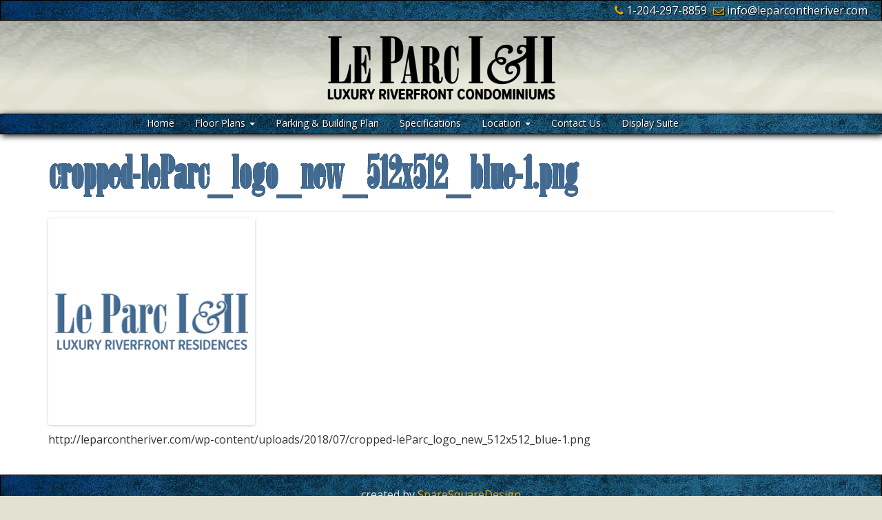

--- FILE ---
content_type: text/html; charset=UTF-8
request_url: http://leparcontheriver.com/cropped-leparc_logo_new_512x512_blue-1-png/
body_size: 9045
content:
<!DOCTYPE html>
<!--[if IE 7]>
<html class="ie ie7" dir="ltr" lang="en-CA" prefix="og: https://ogp.me/ns#">
<![endif]-->
<!--[if IE 8]>
<html class="ie ie8" dir="ltr" lang="en-CA" prefix="og: https://ogp.me/ns#">
<![endif]-->
<!--[if !(IE 7) | !(IE 8)  ]><!-->
<html dir="ltr" lang="en-CA" prefix="og: https://ogp.me/ns#">
<!--<![endif]-->
<head>
<meta charset="UTF-8" />
<meta name="viewport" content="width=device-width, initial-scale=1.0">
<link rel="profile" href="http://gmpg.org/xfn/11" />
<link rel="pingback" href="http://leparcontheriver.com/xmlrpc.php" />
<title>cropped-leParc_logo_new_512x512_blue-1.png | LeParc I &amp; II</title>
	<style>img:is([sizes="auto" i], [sizes^="auto," i]) { contain-intrinsic-size: 3000px 1500px }</style>
	
		<!-- All in One SEO 4.8.7 - aioseo.com -->
	<meta name="description" content="http://leparcontheriver.com/wp-content/uploads/2018/07/cropped-leParc_logo_new_512x512_blue-1.png" />
	<meta name="robots" content="max-image-preview:large" />
	<meta name="author" content="JayKir"/>
	<link rel="canonical" href="http://leparcontheriver.com/cropped-leparc_logo_new_512x512_blue-1-png/" />
	<meta name="generator" content="All in One SEO (AIOSEO) 4.8.7" />
		<meta property="og:locale" content="en_US" />
		<meta property="og:site_name" content="LeParc I &amp; II | Luxury Riverfront Condominiums" />
		<meta property="og:type" content="article" />
		<meta property="og:title" content="cropped-leParc_logo_new_512x512_blue-1.png | LeParc I &amp; II" />
		<meta property="og:url" content="http://leparcontheriver.com/cropped-leparc_logo_new_512x512_blue-1-png/" />
		<meta property="article:published_time" content="2018-07-19T02:13:26+00:00" />
		<meta property="article:modified_time" content="2018-07-19T02:13:26+00:00" />
		<meta name="twitter:card" content="summary" />
		<meta name="twitter:title" content="cropped-leParc_logo_new_512x512_blue-1.png | LeParc I &amp; II" />
		<script type="application/ld+json" class="aioseo-schema">
			{"@context":"https:\/\/schema.org","@graph":[{"@type":"BreadcrumbList","@id":"http:\/\/leparcontheriver.com\/cropped-leparc_logo_new_512x512_blue-1-png\/#breadcrumblist","itemListElement":[{"@type":"ListItem","@id":"http:\/\/leparcontheriver.com#listItem","position":1,"name":"Home","item":"http:\/\/leparcontheriver.com","nextItem":{"@type":"ListItem","@id":"http:\/\/leparcontheriver.com\/cropped-leparc_logo_new_512x512_blue-1-png\/#listItem","name":"cropped-leParc_logo_new_512x512_blue-1.png"}},{"@type":"ListItem","@id":"http:\/\/leparcontheriver.com\/cropped-leparc_logo_new_512x512_blue-1-png\/#listItem","position":2,"name":"cropped-leParc_logo_new_512x512_blue-1.png","previousItem":{"@type":"ListItem","@id":"http:\/\/leparcontheriver.com#listItem","name":"Home"}}]},{"@type":"ItemPage","@id":"http:\/\/leparcontheriver.com\/cropped-leparc_logo_new_512x512_blue-1-png\/#itempage","url":"http:\/\/leparcontheriver.com\/cropped-leparc_logo_new_512x512_blue-1-png\/","name":"cropped-leParc_logo_new_512x512_blue-1.png | LeParc I & II","description":"http:\/\/leparcontheriver.com\/wp-content\/uploads\/2018\/07\/cropped-leParc_logo_new_512x512_blue-1.png","inLanguage":"en-CA","isPartOf":{"@id":"http:\/\/leparcontheriver.com\/#website"},"breadcrumb":{"@id":"http:\/\/leparcontheriver.com\/cropped-leparc_logo_new_512x512_blue-1-png\/#breadcrumblist"},"author":{"@id":"http:\/\/leparcontheriver.com\/author\/admin\/#author"},"creator":{"@id":"http:\/\/leparcontheriver.com\/author\/admin\/#author"},"datePublished":"2018-07-18T21:13:26-05:00","dateModified":"2018-07-18T21:13:26-05:00"},{"@type":"Organization","@id":"http:\/\/leparcontheriver.com\/#organization","name":"LeParc I & II","description":"Luxury Riverfront Condominiums","url":"http:\/\/leparcontheriver.com\/"},{"@type":"Person","@id":"http:\/\/leparcontheriver.com\/author\/admin\/#author","url":"http:\/\/leparcontheriver.com\/author\/admin\/","name":"JayKir"},{"@type":"WebSite","@id":"http:\/\/leparcontheriver.com\/#website","url":"http:\/\/leparcontheriver.com\/","name":"LeParc I & II","description":"Luxury Riverfront Condominiums","inLanguage":"en-CA","publisher":{"@id":"http:\/\/leparcontheriver.com\/#organization"}}]}
		</script>
		<!-- All in One SEO -->

<link rel="alternate" type="application/rss+xml" title="LeParc I &amp; II &raquo; Feed" href="http://leparcontheriver.com/feed/" />
<link rel="alternate" type="application/rss+xml" title="LeParc I &amp; II &raquo; Comments Feed" href="http://leparcontheriver.com/comments/feed/" />
<link rel="alternate" type="application/rss+xml" title="LeParc I &amp; II &raquo; cropped-leParc_logo_new_512x512_blue-1.png Comments Feed" href="http://leparcontheriver.com/feed/?attachment_id=1123" />
<script type="text/javascript">
/* <![CDATA[ */
window._wpemojiSettings = {"baseUrl":"https:\/\/s.w.org\/images\/core\/emoji\/16.0.1\/72x72\/","ext":".png","svgUrl":"https:\/\/s.w.org\/images\/core\/emoji\/16.0.1\/svg\/","svgExt":".svg","source":{"concatemoji":"http:\/\/leparcontheriver.com\/wp-includes\/js\/wp-emoji-release.min.js?ver=6.8.2"}};
/*! This file is auto-generated */
!function(s,n){var o,i,e;function c(e){try{var t={supportTests:e,timestamp:(new Date).valueOf()};sessionStorage.setItem(o,JSON.stringify(t))}catch(e){}}function p(e,t,n){e.clearRect(0,0,e.canvas.width,e.canvas.height),e.fillText(t,0,0);var t=new Uint32Array(e.getImageData(0,0,e.canvas.width,e.canvas.height).data),a=(e.clearRect(0,0,e.canvas.width,e.canvas.height),e.fillText(n,0,0),new Uint32Array(e.getImageData(0,0,e.canvas.width,e.canvas.height).data));return t.every(function(e,t){return e===a[t]})}function u(e,t){e.clearRect(0,0,e.canvas.width,e.canvas.height),e.fillText(t,0,0);for(var n=e.getImageData(16,16,1,1),a=0;a<n.data.length;a++)if(0!==n.data[a])return!1;return!0}function f(e,t,n,a){switch(t){case"flag":return n(e,"\ud83c\udff3\ufe0f\u200d\u26a7\ufe0f","\ud83c\udff3\ufe0f\u200b\u26a7\ufe0f")?!1:!n(e,"\ud83c\udde8\ud83c\uddf6","\ud83c\udde8\u200b\ud83c\uddf6")&&!n(e,"\ud83c\udff4\udb40\udc67\udb40\udc62\udb40\udc65\udb40\udc6e\udb40\udc67\udb40\udc7f","\ud83c\udff4\u200b\udb40\udc67\u200b\udb40\udc62\u200b\udb40\udc65\u200b\udb40\udc6e\u200b\udb40\udc67\u200b\udb40\udc7f");case"emoji":return!a(e,"\ud83e\udedf")}return!1}function g(e,t,n,a){var r="undefined"!=typeof WorkerGlobalScope&&self instanceof WorkerGlobalScope?new OffscreenCanvas(300,150):s.createElement("canvas"),o=r.getContext("2d",{willReadFrequently:!0}),i=(o.textBaseline="top",o.font="600 32px Arial",{});return e.forEach(function(e){i[e]=t(o,e,n,a)}),i}function t(e){var t=s.createElement("script");t.src=e,t.defer=!0,s.head.appendChild(t)}"undefined"!=typeof Promise&&(o="wpEmojiSettingsSupports",i=["flag","emoji"],n.supports={everything:!0,everythingExceptFlag:!0},e=new Promise(function(e){s.addEventListener("DOMContentLoaded",e,{once:!0})}),new Promise(function(t){var n=function(){try{var e=JSON.parse(sessionStorage.getItem(o));if("object"==typeof e&&"number"==typeof e.timestamp&&(new Date).valueOf()<e.timestamp+604800&&"object"==typeof e.supportTests)return e.supportTests}catch(e){}return null}();if(!n){if("undefined"!=typeof Worker&&"undefined"!=typeof OffscreenCanvas&&"undefined"!=typeof URL&&URL.createObjectURL&&"undefined"!=typeof Blob)try{var e="postMessage("+g.toString()+"("+[JSON.stringify(i),f.toString(),p.toString(),u.toString()].join(",")+"));",a=new Blob([e],{type:"text/javascript"}),r=new Worker(URL.createObjectURL(a),{name:"wpTestEmojiSupports"});return void(r.onmessage=function(e){c(n=e.data),r.terminate(),t(n)})}catch(e){}c(n=g(i,f,p,u))}t(n)}).then(function(e){for(var t in e)n.supports[t]=e[t],n.supports.everything=n.supports.everything&&n.supports[t],"flag"!==t&&(n.supports.everythingExceptFlag=n.supports.everythingExceptFlag&&n.supports[t]);n.supports.everythingExceptFlag=n.supports.everythingExceptFlag&&!n.supports.flag,n.DOMReady=!1,n.readyCallback=function(){n.DOMReady=!0}}).then(function(){return e}).then(function(){var e;n.supports.everything||(n.readyCallback(),(e=n.source||{}).concatemoji?t(e.concatemoji):e.wpemoji&&e.twemoji&&(t(e.twemoji),t(e.wpemoji)))}))}((window,document),window._wpemojiSettings);
/* ]]> */
</script>
<style id='wp-emoji-styles-inline-css' type='text/css'>

	img.wp-smiley, img.emoji {
		display: inline !important;
		border: none !important;
		box-shadow: none !important;
		height: 1em !important;
		width: 1em !important;
		margin: 0 0.07em !important;
		vertical-align: -0.1em !important;
		background: none !important;
		padding: 0 !important;
	}
</style>
<link rel='stylesheet' id='wp-block-library-css' href='http://leparcontheriver.com/wp-includes/css/dist/block-library/style.min.css?ver=6.8.2' type='text/css' media='all' />
<style id='classic-theme-styles-inline-css' type='text/css'>
/*! This file is auto-generated */
.wp-block-button__link{color:#fff;background-color:#32373c;border-radius:9999px;box-shadow:none;text-decoration:none;padding:calc(.667em + 2px) calc(1.333em + 2px);font-size:1.125em}.wp-block-file__button{background:#32373c;color:#fff;text-decoration:none}
</style>
<style id='global-styles-inline-css' type='text/css'>
:root{--wp--preset--aspect-ratio--square: 1;--wp--preset--aspect-ratio--4-3: 4/3;--wp--preset--aspect-ratio--3-4: 3/4;--wp--preset--aspect-ratio--3-2: 3/2;--wp--preset--aspect-ratio--2-3: 2/3;--wp--preset--aspect-ratio--16-9: 16/9;--wp--preset--aspect-ratio--9-16: 9/16;--wp--preset--color--black: #000000;--wp--preset--color--cyan-bluish-gray: #abb8c3;--wp--preset--color--white: #ffffff;--wp--preset--color--pale-pink: #f78da7;--wp--preset--color--vivid-red: #cf2e2e;--wp--preset--color--luminous-vivid-orange: #ff6900;--wp--preset--color--luminous-vivid-amber: #fcb900;--wp--preset--color--light-green-cyan: #7bdcb5;--wp--preset--color--vivid-green-cyan: #00d084;--wp--preset--color--pale-cyan-blue: #8ed1fc;--wp--preset--color--vivid-cyan-blue: #0693e3;--wp--preset--color--vivid-purple: #9b51e0;--wp--preset--gradient--vivid-cyan-blue-to-vivid-purple: linear-gradient(135deg,rgba(6,147,227,1) 0%,rgb(155,81,224) 100%);--wp--preset--gradient--light-green-cyan-to-vivid-green-cyan: linear-gradient(135deg,rgb(122,220,180) 0%,rgb(0,208,130) 100%);--wp--preset--gradient--luminous-vivid-amber-to-luminous-vivid-orange: linear-gradient(135deg,rgba(252,185,0,1) 0%,rgba(255,105,0,1) 100%);--wp--preset--gradient--luminous-vivid-orange-to-vivid-red: linear-gradient(135deg,rgba(255,105,0,1) 0%,rgb(207,46,46) 100%);--wp--preset--gradient--very-light-gray-to-cyan-bluish-gray: linear-gradient(135deg,rgb(238,238,238) 0%,rgb(169,184,195) 100%);--wp--preset--gradient--cool-to-warm-spectrum: linear-gradient(135deg,rgb(74,234,220) 0%,rgb(151,120,209) 20%,rgb(207,42,186) 40%,rgb(238,44,130) 60%,rgb(251,105,98) 80%,rgb(254,248,76) 100%);--wp--preset--gradient--blush-light-purple: linear-gradient(135deg,rgb(255,206,236) 0%,rgb(152,150,240) 100%);--wp--preset--gradient--blush-bordeaux: linear-gradient(135deg,rgb(254,205,165) 0%,rgb(254,45,45) 50%,rgb(107,0,62) 100%);--wp--preset--gradient--luminous-dusk: linear-gradient(135deg,rgb(255,203,112) 0%,rgb(199,81,192) 50%,rgb(65,88,208) 100%);--wp--preset--gradient--pale-ocean: linear-gradient(135deg,rgb(255,245,203) 0%,rgb(182,227,212) 50%,rgb(51,167,181) 100%);--wp--preset--gradient--electric-grass: linear-gradient(135deg,rgb(202,248,128) 0%,rgb(113,206,126) 100%);--wp--preset--gradient--midnight: linear-gradient(135deg,rgb(2,3,129) 0%,rgb(40,116,252) 100%);--wp--preset--font-size--small: 13px;--wp--preset--font-size--medium: 20px;--wp--preset--font-size--large: 36px;--wp--preset--font-size--x-large: 42px;--wp--preset--spacing--20: 0.44rem;--wp--preset--spacing--30: 0.67rem;--wp--preset--spacing--40: 1rem;--wp--preset--spacing--50: 1.5rem;--wp--preset--spacing--60: 2.25rem;--wp--preset--spacing--70: 3.38rem;--wp--preset--spacing--80: 5.06rem;--wp--preset--shadow--natural: 6px 6px 9px rgba(0, 0, 0, 0.2);--wp--preset--shadow--deep: 12px 12px 50px rgba(0, 0, 0, 0.4);--wp--preset--shadow--sharp: 6px 6px 0px rgba(0, 0, 0, 0.2);--wp--preset--shadow--outlined: 6px 6px 0px -3px rgba(255, 255, 255, 1), 6px 6px rgba(0, 0, 0, 1);--wp--preset--shadow--crisp: 6px 6px 0px rgba(0, 0, 0, 1);}:where(.is-layout-flex){gap: 0.5em;}:where(.is-layout-grid){gap: 0.5em;}body .is-layout-flex{display: flex;}.is-layout-flex{flex-wrap: wrap;align-items: center;}.is-layout-flex > :is(*, div){margin: 0;}body .is-layout-grid{display: grid;}.is-layout-grid > :is(*, div){margin: 0;}:where(.wp-block-columns.is-layout-flex){gap: 2em;}:where(.wp-block-columns.is-layout-grid){gap: 2em;}:where(.wp-block-post-template.is-layout-flex){gap: 1.25em;}:where(.wp-block-post-template.is-layout-grid){gap: 1.25em;}.has-black-color{color: var(--wp--preset--color--black) !important;}.has-cyan-bluish-gray-color{color: var(--wp--preset--color--cyan-bluish-gray) !important;}.has-white-color{color: var(--wp--preset--color--white) !important;}.has-pale-pink-color{color: var(--wp--preset--color--pale-pink) !important;}.has-vivid-red-color{color: var(--wp--preset--color--vivid-red) !important;}.has-luminous-vivid-orange-color{color: var(--wp--preset--color--luminous-vivid-orange) !important;}.has-luminous-vivid-amber-color{color: var(--wp--preset--color--luminous-vivid-amber) !important;}.has-light-green-cyan-color{color: var(--wp--preset--color--light-green-cyan) !important;}.has-vivid-green-cyan-color{color: var(--wp--preset--color--vivid-green-cyan) !important;}.has-pale-cyan-blue-color{color: var(--wp--preset--color--pale-cyan-blue) !important;}.has-vivid-cyan-blue-color{color: var(--wp--preset--color--vivid-cyan-blue) !important;}.has-vivid-purple-color{color: var(--wp--preset--color--vivid-purple) !important;}.has-black-background-color{background-color: var(--wp--preset--color--black) !important;}.has-cyan-bluish-gray-background-color{background-color: var(--wp--preset--color--cyan-bluish-gray) !important;}.has-white-background-color{background-color: var(--wp--preset--color--white) !important;}.has-pale-pink-background-color{background-color: var(--wp--preset--color--pale-pink) !important;}.has-vivid-red-background-color{background-color: var(--wp--preset--color--vivid-red) !important;}.has-luminous-vivid-orange-background-color{background-color: var(--wp--preset--color--luminous-vivid-orange) !important;}.has-luminous-vivid-amber-background-color{background-color: var(--wp--preset--color--luminous-vivid-amber) !important;}.has-light-green-cyan-background-color{background-color: var(--wp--preset--color--light-green-cyan) !important;}.has-vivid-green-cyan-background-color{background-color: var(--wp--preset--color--vivid-green-cyan) !important;}.has-pale-cyan-blue-background-color{background-color: var(--wp--preset--color--pale-cyan-blue) !important;}.has-vivid-cyan-blue-background-color{background-color: var(--wp--preset--color--vivid-cyan-blue) !important;}.has-vivid-purple-background-color{background-color: var(--wp--preset--color--vivid-purple) !important;}.has-black-border-color{border-color: var(--wp--preset--color--black) !important;}.has-cyan-bluish-gray-border-color{border-color: var(--wp--preset--color--cyan-bluish-gray) !important;}.has-white-border-color{border-color: var(--wp--preset--color--white) !important;}.has-pale-pink-border-color{border-color: var(--wp--preset--color--pale-pink) !important;}.has-vivid-red-border-color{border-color: var(--wp--preset--color--vivid-red) !important;}.has-luminous-vivid-orange-border-color{border-color: var(--wp--preset--color--luminous-vivid-orange) !important;}.has-luminous-vivid-amber-border-color{border-color: var(--wp--preset--color--luminous-vivid-amber) !important;}.has-light-green-cyan-border-color{border-color: var(--wp--preset--color--light-green-cyan) !important;}.has-vivid-green-cyan-border-color{border-color: var(--wp--preset--color--vivid-green-cyan) !important;}.has-pale-cyan-blue-border-color{border-color: var(--wp--preset--color--pale-cyan-blue) !important;}.has-vivid-cyan-blue-border-color{border-color: var(--wp--preset--color--vivid-cyan-blue) !important;}.has-vivid-purple-border-color{border-color: var(--wp--preset--color--vivid-purple) !important;}.has-vivid-cyan-blue-to-vivid-purple-gradient-background{background: var(--wp--preset--gradient--vivid-cyan-blue-to-vivid-purple) !important;}.has-light-green-cyan-to-vivid-green-cyan-gradient-background{background: var(--wp--preset--gradient--light-green-cyan-to-vivid-green-cyan) !important;}.has-luminous-vivid-amber-to-luminous-vivid-orange-gradient-background{background: var(--wp--preset--gradient--luminous-vivid-amber-to-luminous-vivid-orange) !important;}.has-luminous-vivid-orange-to-vivid-red-gradient-background{background: var(--wp--preset--gradient--luminous-vivid-orange-to-vivid-red) !important;}.has-very-light-gray-to-cyan-bluish-gray-gradient-background{background: var(--wp--preset--gradient--very-light-gray-to-cyan-bluish-gray) !important;}.has-cool-to-warm-spectrum-gradient-background{background: var(--wp--preset--gradient--cool-to-warm-spectrum) !important;}.has-blush-light-purple-gradient-background{background: var(--wp--preset--gradient--blush-light-purple) !important;}.has-blush-bordeaux-gradient-background{background: var(--wp--preset--gradient--blush-bordeaux) !important;}.has-luminous-dusk-gradient-background{background: var(--wp--preset--gradient--luminous-dusk) !important;}.has-pale-ocean-gradient-background{background: var(--wp--preset--gradient--pale-ocean) !important;}.has-electric-grass-gradient-background{background: var(--wp--preset--gradient--electric-grass) !important;}.has-midnight-gradient-background{background: var(--wp--preset--gradient--midnight) !important;}.has-small-font-size{font-size: var(--wp--preset--font-size--small) !important;}.has-medium-font-size{font-size: var(--wp--preset--font-size--medium) !important;}.has-large-font-size{font-size: var(--wp--preset--font-size--large) !important;}.has-x-large-font-size{font-size: var(--wp--preset--font-size--x-large) !important;}
:where(.wp-block-post-template.is-layout-flex){gap: 1.25em;}:where(.wp-block-post-template.is-layout-grid){gap: 1.25em;}
:where(.wp-block-columns.is-layout-flex){gap: 2em;}:where(.wp-block-columns.is-layout-grid){gap: 2em;}
:root :where(.wp-block-pullquote){font-size: 1.5em;line-height: 1.6;}
</style>
<link rel='stylesheet' id='contact-form-7-css' href='http://leparcontheriver.com/wp-content/plugins/contact-form-7/includes/css/styles.css?ver=6.1.1' type='text/css' media='all' />
<link rel='stylesheet' id='parent-style-css' href='http://leparcontheriver.com/wp-content/themes/openstrap/style.css?ver=6.8.2' type='text/css' media='all' />
<link rel='stylesheet' id='bootstrap-css' href='http://leparcontheriver.com/wp-content/themes/openstrap/css/bootstrap.css?ver=6.8.2' type='text/css' media='all' />
<link rel='stylesheet' id='bootstrap-custom-css' href='http://leparcontheriver.com/wp-content/themes/openstrap/css/custom.css?ver=6.8.2' type='text/css' media='all' />
<link rel='stylesheet' id='font-awesome-css' href='http://leparcontheriver.com/wp-content/themes/openstrap/css/font-awesome.min.css?ver=6.8.2' type='text/css' media='all' />
<!--[if lt IE 9]>
<link rel='stylesheet' id='openstrap-ie-css' href='http://leparcontheriver.com/wp-content/themes/openstrap/css/font-awesome-ie7.min.css?ver=6.8.2' type='text/css' media='all' />
<![endif]-->
<link rel='stylesheet' id='openstrap-style-css' href='http://leparcontheriver.com/wp-content/themes/leparc2/style.css?ver=6.8.2' type='text/css' media='all' />
<script type="text/javascript" src="http://leparcontheriver.com/wp-includes/js/jquery/jquery.min.js?ver=3.7.1" id="jquery-core-js"></script>
<script type="text/javascript" src="http://leparcontheriver.com/wp-includes/js/jquery/jquery-migrate.min.js?ver=3.4.1" id="jquery-migrate-js"></script>
<link rel="https://api.w.org/" href="http://leparcontheriver.com/wp-json/" /><link rel="alternate" title="JSON" type="application/json" href="http://leparcontheriver.com/wp-json/wp/v2/media/1123" /><link rel="EditURI" type="application/rsd+xml" title="RSD" href="http://leparcontheriver.com/xmlrpc.php?rsd" />
<meta name="generator" content="WordPress 6.8.2" />
<link rel='shortlink' href='http://leparcontheriver.com/?p=1123' />
<link rel="alternate" title="oEmbed (JSON)" type="application/json+oembed" href="http://leparcontheriver.com/wp-json/oembed/1.0/embed?url=http%3A%2F%2Fleparcontheriver.com%2Fcropped-leparc_logo_new_512x512_blue-1-png%2F" />
<link rel="alternate" title="oEmbed (XML)" type="text/xml+oembed" href="http://leparcontheriver.com/wp-json/oembed/1.0/embed?url=http%3A%2F%2Fleparcontheriver.com%2Fcropped-leparc_logo_new_512x512_blue-1-png%2F&#038;format=xml" />
		<script>
			document.documentElement.className = document.documentElement.className.replace('no-js', 'js');
		</script>
				<style>
			.no-js img.lazyload {
				display: none;
			}

			figure.wp-block-image img.lazyloading {
				min-width: 150px;
			}

			.lazyload,
			.lazyloading {
				--smush-placeholder-width: 100px;
				--smush-placeholder-aspect-ratio: 1/1;
				width: var(--smush-placeholder-width) !important;
				aspect-ratio: var(--smush-placeholder-aspect-ratio) !important;
			}

						.lazyload, .lazyloading {
				opacity: 0;
			}

			.lazyloaded {
				opacity: 1;
				transition: opacity 400ms;
				transition-delay: 0ms;
			}

					</style>
		<link rel="icon" href="http://leparcontheriver.com/wp-content/uploads/2018/07/cropped-leParc_logo_new_512x512_blue-1-32x32.png" sizes="32x32" />
<link rel="icon" href="http://leparcontheriver.com/wp-content/uploads/2018/07/cropped-leParc_logo_new_512x512_blue-1-192x192.png" sizes="192x192" />
<link rel="apple-touch-icon" href="http://leparcontheriver.com/wp-content/uploads/2018/07/cropped-leParc_logo_new_512x512_blue-1-180x180.png" />
<meta name="msapplication-TileImage" content="http://leparcontheriver.com/wp-content/uploads/2018/07/cropped-leParc_logo_new_512x512_blue-1-270x270.png" />
	<style type="text/css"> 	
	@media (min-width: 768px) {
	/* Required to make menu appear on mouse hover. */
	ul.nav li.dropdown:hover > ul.dropdown-menu{
	display: block;    
	}

	ul.nav li.dropdown > ul.dropdown-menu li.dropdown-submenu:hover > ul.dropdown-menu {
	display: block;    
	}
	}
	</style>		
		<style type="text/css" media="all"> 
	body.openstrap-custom-background { background: #e1e2d1;}
.site-header .header-body { background: #e1e2d1 url('http://leparcontheriver.com/wp-content/uploads/2018/07/header_test_text.jpg') repeat scroll top center;} 
	</style>	
			<style type="text/css" id="wp-custom-css">
			.page-id-1846 .entry-header{display: none !important;}

.page-id-1846 #panel-1846-0-0-0 > div:nth-child(1) > p:nth-child(1){margin-top: 20px;}

#pg-8-6{margin-top: 50px; margin-bottom: -40px;}		</style>
		</head>

<body class="attachment wp-singular attachment-template-default single single-attachment postid-1123 attachmentid-1123 attachment-png wp-theme-openstrap wp-child-theme-leparc2 single-author openstrap-custom-background">
	<div id="bodychild">
	<!-- Wrap all page content here -->  
	<div id="wrap">	
	
		
			<header class="site-header" role="banner">
		<div id="header-top">
			<div class="container hidden-xs">
				<div class="pull-left header-contact" id="header-top-container">
									<span><i class="icon-phone"></i> 1-204-297-8859</span>
													<span><i class="icon-envelope-alt"></i> <a href="mailto:info@leparcontheriver.com">info@leparcontheriver.com</a></span>
								
				</div>
				<div class="pull-right"  id="header-top-container">
					<div class="pull-right">
						<div class="pull-left">
												</div>
												
					</div>		
				</div>
			</div>			
		</div>	

		<div class="header-body">		
			<div class="container">
				 <div class="row logo-row">
				  <div class="col-md-4 pull-left">
										<a href="http://leparcontheriver.com/"><img data-src="http://leparcontheriver.com/wp-content/uploads/2018/10/leParc_logo_oct10.png" alt="Luxury Riverfront Condominiums" class="img-responsive lazyload" src="[data-uri]" style="--smush-placeholder-width: 333px; --smush-placeholder-aspect-ratio: 333/99;" /></a>
										
				  </div>	  
				  <div class="col-md-8 hidden-xs">
					<div class="pull-right">
							
					</div>
				  </div>
				</div>
			</div>	
		</div>
	
	</header>
	
    <!-- Fixed navbar -->
    <div class="navbar navbar-inverse navbar-static-top" role="navigation">
      <div class="container">
        <div class="navbar-header">
          <button type="button" class="navbar-toggle" data-toggle="collapse" data-target=".navbar-collapse">
            <span class="icon-bar"></span>
            <span class="icon-bar"></span>
            <span class="icon-bar"></span>
          </button>
		  <!--
          <a class="navbar-brand visible-xs" href="http://leparcontheriver.com/"><i class="icon-home"></i></a>
		  -->
				
        </div>
        <div class="navbar-collapse collapse">
		<ul id="menu-main-menu" class="nav navbar-nav pull-left"><li id="menu-item-13" class="menu-item menu-item-type-post_type menu-item-object-page menu-item-home menu-item-13"><a href="http://leparcontheriver.com/">Home</a></li>
<li id="menu-item-529" class="menu-item menu-item-type-post_type menu-item-object-page menu-item-has-children menu-item-529 dropdown"><a href="http://leparcontheriver.com/floor-plan-overview/" data-toggle="dropdown" class="dropdown-toggle">Floor Plans <span class="caret"></span></a>
<ul role="menu" class="dropdown-menu">
	<li id="menu-item-627" class="menu-item menu-item-type-post_type menu-item-object-page menu-item-627"><a href="http://leparcontheriver.com/floor-plan-overview/">Floor Plan Overview</a></li>
	<li id="menu-item-626" class="menu-item menu-item-type-custom menu-item-object-custom menu-item-has-children menu-item-626 dropdown-submenu"><a href="http://leparcontheriver.com/floor-plan-overview/leparc-1-floor-plans/" data-toggle="dropdown" class="dropdown-toggle">LeParc I Floor Plans</a>
	<ul role="menu" class="dropdown-menu">
		<li id="menu-item-130" class="menu-item menu-item-type-post_type menu-item-object-post menu-item-130"><a href="http://leparcontheriver.com/leparci-suite-a/">LeParc I Suite A</a></li>
		<li id="menu-item-129" class="menu-item menu-item-type-post_type menu-item-object-post menu-item-129"><a href="http://leparcontheriver.com/leparci-suite-b/">LeParc I Suite B</a></li>
		<li id="menu-item-128" class="menu-item menu-item-type-post_type menu-item-object-post menu-item-128"><a href="http://leparcontheriver.com/leparci-suite-c/">LeParc I Suite C</a></li>
		<li id="menu-item-127" class="menu-item menu-item-type-post_type menu-item-object-post menu-item-127"><a href="http://leparcontheriver.com/leparci-suite-d/">LeParc I Suite D</a></li>
		<li id="menu-item-126" class="menu-item menu-item-type-post_type menu-item-object-post menu-item-126"><a href="http://leparcontheriver.com/leparci-suite-e/">LeParc I Suite E</a></li>
		<li id="menu-item-125" class="menu-item menu-item-type-post_type menu-item-object-post menu-item-125"><a href="http://leparcontheriver.com/leparci-suite-f/">LeParc I Suite F</a></li>
		<li id="menu-item-124" class="menu-item menu-item-type-post_type menu-item-object-post menu-item-124"><a href="http://leparcontheriver.com/leparci-suite-g/">LeParc I Suite G</a></li>
	</ul>
</li>
	<li id="menu-item-783" class="menu-item menu-item-type-custom menu-item-object-custom menu-item-has-children menu-item-783 dropdown-submenu"><a href="http://leparcontheriver.com/floor-plan-overview/leparc-1-floor-plans/" data-toggle="dropdown" class="dropdown-toggle">LeParc II Floor Plans</a>
	<ul role="menu" class="dropdown-menu">
		<li id="menu-item-787" class="menu-item menu-item-type-post_type menu-item-object-post menu-item-787"><a href="http://leparcontheriver.com/coming-soon/">Coming Soon</a></li>
	</ul>
</li>
</ul>
</li>
<li id="menu-item-35" class="menu-item menu-item-type-post_type menu-item-object-page menu-item-35"><a href="http://leparcontheriver.com/parking-building-plan/">Parking &#038; Building Plan</a></li>
<li id="menu-item-27" class="menu-item menu-item-type-post_type menu-item-object-page menu-item-27"><a href="http://leparcontheriver.com/specifications/">Specifications</a></li>
<li id="menu-item-26" class="menu-item menu-item-type-post_type menu-item-object-page menu-item-has-children menu-item-26 dropdown"><a href="http://leparcontheriver.com/location/" data-toggle="dropdown" class="dropdown-toggle">Location <span class="caret"></span></a>
<ul role="menu" class="dropdown-menu">
	<li id="menu-item-1032" class="menu-item menu-item-type-custom menu-item-object-custom menu-item-1032"><a href="http://leparcontheriver.com/location/">Overview</a></li>
	<li id="menu-item-943" class="menu-item menu-item-type-post_type menu-item-object-page menu-item-943"><a href="http://leparcontheriver.com/location/close-schools/">Close Schools</a></li>
	<li id="menu-item-946" class="menu-item menu-item-type-post_type menu-item-object-page menu-item-946"><a href="http://leparcontheriver.com/location/local-restaurants/">Local Restaurants</a></li>
	<li id="menu-item-945" class="menu-item menu-item-type-post_type menu-item-object-page menu-item-945"><a href="http://leparcontheriver.com/?page_id=912">Local Entertainment</a></li>
	<li id="menu-item-948" class="menu-item menu-item-type-post_type menu-item-object-page menu-item-948"><a href="http://leparcontheriver.com/location/shopping-locations/">Shopping Locations</a></li>
	<li id="menu-item-944" class="menu-item menu-item-type-post_type menu-item-object-page menu-item-944"><a href="http://leparcontheriver.com/location/health-wellness/">Health &#038; Wellness</a></li>
	<li id="menu-item-947" class="menu-item menu-item-type-post_type menu-item-object-page menu-item-947"><a href="http://leparcontheriver.com/location/parks-green-space/">Parks &#038; Green Space</a></li>
</ul>
</li>
<li id="menu-item-14" class="menu-item menu-item-type-post_type menu-item-object-page menu-item-14"><a href="http://leparcontheriver.com/contact-us/">Contact Us</a></li>
<li id="menu-item-1447" class="menu-item menu-item-type-post_type menu-item-object-page menu-item-1447"><a href="http://leparcontheriver.com/display-suite/">Display Suite</a></li>
</ul>	
		
				
							
        </div><!--/.nav-collapse -->
      </div>
    </div>

    <div class="container" id="main-container">
	<div class="row" id="main-row">




<div class="col-md-12" role="content">
	<div id="primary" class="site-content">
		<div id="content" role="main">

			
				<article>
	<header class="entry-header">
		<hgroup>
			<h1>cropped-leParc_logo_new_512x512_blue-1.png</h1>		
					<hr class="post-meta-hr"/>			
		</hgroup>
	</header>
	
	<div class="entry-content">
	<p class="attachment"><a href='http://leparcontheriver.com/wp-content/uploads/2018/07/cropped-leParc_logo_new_512x512_blue-1.png'><img fetchpriority="high" decoding="async" width="300" height="300" src="http://leparcontheriver.com/wp-content/uploads/2018/07/cropped-leParc_logo_new_512x512_blue-1-300x300.png" class="attachment-medium size-medium" alt="" srcset="http://leparcontheriver.com/wp-content/uploads/2018/07/cropped-leParc_logo_new_512x512_blue-1-300x300.png 300w, http://leparcontheriver.com/wp-content/uploads/2018/07/cropped-leParc_logo_new_512x512_blue-1-150x150.png 150w, http://leparcontheriver.com/wp-content/uploads/2018/07/cropped-leParc_logo_new_512x512_blue-1-270x270.png 270w, http://leparcontheriver.com/wp-content/uploads/2018/07/cropped-leParc_logo_new_512x512_blue-1-192x192.png 192w, http://leparcontheriver.com/wp-content/uploads/2018/07/cropped-leParc_logo_new_512x512_blue-1-180x180.png 180w, http://leparcontheriver.com/wp-content/uploads/2018/07/cropped-leParc_logo_new_512x512_blue-1-32x32.png 32w, http://leparcontheriver.com/wp-content/uploads/2018/07/cropped-leParc_logo_new_512x512_blue-1.png 512w" sizes="(max-width: 300px) 100vw, 300px" /></a></p>
<p>http://leparcontheriver.com/wp-content/uploads/2018/07/cropped-leParc_logo_new_512x512_blue-1.png</p>
	</div><!-- .entry-content -->	
	<footer class="entry-meta">					
		<p></p>
		<hr/>
				<div class="panel panel-default">
		  <div class="panel-heading">
		 
			<nav class="nav-single">
				<div class="row">	
					<div class="col-md-6">
						<span class="nav-previous pull-left"><a href="http://leparcontheriver.com/cropped-leparc_logo_new_512x512_blue-1-png/" rel="prev"><i class="icon-arrow-left"></i> cropped-leParc_logo_new_512x512_blue-1.png</a></span>
					</div>	
					<div class="col-md-6">
						<span class="nav-next pull-right"></span>
					</div>	
				</div>	
			</nav><!-- .nav-single -->	
		  
		  </div>
		  
		  <div class="panel-body">
			<div class="cat-tag-info">
				<div class="row">
				<div class="col-md-12 post_cats">
				<i class="icon-folder-open"></i> &nbsp;								</div>
				</div>
							</div>				
		  </div>
		</div>	
			
		

	

		
		
		
<div id="comments" class="comments-area">

			
	
	
	
<div class="panel panel-default" role="commentform" id="respond">
<div class="col-md-12">
	<div id="respond" class="comment-respond">
		<h3 id="reply-title" class="comment-reply-title">Speak Your Mind <small><a rel="nofollow" id="cancel-comment-reply-link" href="/cropped-leparc_logo_new_512x512_blue-1-png/#respond" style="display:none;">Cancel reply</a></small></h3><p class="must-log-in">You must be <a href="http://leparcontheriver.com/wp-login.php?redirect_to=http%3A%2F%2Fleparcontheriver.com%2Fcropped-leparc_logo_new_512x512_blue-1-png%2F">logged in</a> to post a comment.</p>	</div><!-- #respond -->
	</div>
</div> <!--.panel commentform-->
</div><!-- #comments .comments-area -->	</footer>

</article>

			
		</div><!-- #content -->
	</div><!-- #primary -->
</div> <!-- .col-md-12 .content -->	

</div> <!-- #main-row-->
</div> <!-- .container #main-container-->
</div> <!-- #wrap -->

<footer>
		

<div id="extended-footer">	
	<div class="container">		
		<div class="row">		
			<div class="col-md-4">
					
			</div>		
			
			<div class="col-md-4">
							</div>

			<div class="col-md-4">
								<div class="row"><div class="col-md-12 footer-widget"><div class="textwidget"><p>created by <a href="http://www.sparesquaredesign.com" target="_blank" rel="noopener">SpareSquareDesign</a></p>
</div></div></div>							</div>		
			
							
		</div>
	</div>
</div>


<div id="footer">
  <div class="container footer-nav ">	
	<div class="pull-left">
		</div>	

	<div class="pull-right hidden-xs">
	<p class="text-muted credit">© All rights reserved. <span class="brand-note"> | Design by <a href="http://www.opencodez.com/" target="_blank">Opencodez Themes</a></span> </p>
	</div> 	
  </div>
</div>
</footer> 
</div> <!-- #bodychild -->
<script type="speculationrules">
{"prefetch":[{"source":"document","where":{"and":[{"href_matches":"\/*"},{"not":{"href_matches":["\/wp-*.php","\/wp-admin\/*","\/wp-content\/uploads\/*","\/wp-content\/*","\/wp-content\/plugins\/*","\/wp-content\/themes\/leparc2\/*","\/wp-content\/themes\/openstrap\/*","\/*\\?(.+)"]}},{"not":{"selector_matches":"a[rel~=\"nofollow\"]"}},{"not":{"selector_matches":".no-prefetch, .no-prefetch a"}}]},"eagerness":"conservative"}]}
</script>
<script type="text/javascript" src="http://leparcontheriver.com/wp-includes/js/dist/hooks.min.js?ver=4d63a3d491d11ffd8ac6" id="wp-hooks-js"></script>
<script type="text/javascript" src="http://leparcontheriver.com/wp-includes/js/dist/i18n.min.js?ver=5e580eb46a90c2b997e6" id="wp-i18n-js"></script>
<script type="text/javascript" id="wp-i18n-js-after">
/* <![CDATA[ */
wp.i18n.setLocaleData( { 'text direction\u0004ltr': [ 'ltr' ] } );
/* ]]> */
</script>
<script type="text/javascript" src="http://leparcontheriver.com/wp-content/plugins/contact-form-7/includes/swv/js/index.js?ver=6.1.1" id="swv-js"></script>
<script type="text/javascript" id="contact-form-7-js-translations">
/* <![CDATA[ */
( function( domain, translations ) {
	var localeData = translations.locale_data[ domain ] || translations.locale_data.messages;
	localeData[""].domain = domain;
	wp.i18n.setLocaleData( localeData, domain );
} )( "contact-form-7", {"translation-revision-date":"2024-03-18 08:32:04+0000","generator":"GlotPress\/4.0.1","domain":"messages","locale_data":{"messages":{"":{"domain":"messages","plural-forms":"nplurals=2; plural=n != 1;","lang":"en_CA"},"Error:":["Error:"]}},"comment":{"reference":"includes\/js\/index.js"}} );
/* ]]> */
</script>
<script type="text/javascript" id="contact-form-7-js-before">
/* <![CDATA[ */
var wpcf7 = {
    "api": {
        "root": "http:\/\/leparcontheriver.com\/wp-json\/",
        "namespace": "contact-form-7\/v1"
    }
};
/* ]]> */
</script>
<script type="text/javascript" src="http://leparcontheriver.com/wp-content/plugins/contact-form-7/includes/js/index.js?ver=6.1.1" id="contact-form-7-js"></script>
<script type="text/javascript" src="http://leparcontheriver.com/wp-includes/js/comment-reply.min.js?ver=6.8.2" id="comment-reply-js" async="async" data-wp-strategy="async"></script>
<script type="text/javascript" src="http://leparcontheriver.com/wp-content/themes/openstrap/js/bootstrap.min.js?ver=3.0.0" id="bootstrap-js"></script>
<script type="text/javascript" src="http://leparcontheriver.com/wp-content/plugins/wp-smushit/app/assets/js/smush-lazy-load.min.js?ver=3.20.0" id="smush-lazy-load-js"></script>
<script type="text/javascript" id="smush-lazy-load-js-after">
/* <![CDATA[ */
jQuery(document).on('lazybeforeunveil', function(){var e = jQuery( '.soliloquy-image:not(.lazyloaded)' );e.each(function(){lazySizes.loader.unveil(this);});});
/* ]]> */
</script>
	<!-- HTML5 shim and Respond.js IE8 support of HTML5 elements and media queries -->
	<!--[if lt IE 9]>
	<script src="http://leparcontheriver.com/wp-content/themes/openstrap/assets/js/html5shiv.js" type="text/javascript"></script>
	<script src="http://leparcontheriver.com/wp-content/themes/openstrap/assets/js/respond.min.js" type="text/javascript"></script>
	<![endif]-->
	<!-- Bootstrap 3 dont have core support to multilevel menu, we need this JS to implement that -->
	<script src="http://leparcontheriver.com/wp-content/themes/openstrap/js/theme-menu.js" type="text/javascript"></script>
	<script type='text/javascript'>
		jQuery.noConflict();
	</script>	
	</body>
</html><!-- WP Fastest Cache file was created in 0.162 seconds, on September 6, 2025 @ 8:49 pm -->

--- FILE ---
content_type: text/css
request_url: http://leparcontheriver.com/wp-content/themes/leparc2/style.css?ver=6.8.2
body_size: 2163
content:
/*
 Theme Name:   LeParc2
 Theme URI:    http://www.sparesquaredesign.com
 Description:  An Openstrap child theme
 Author:       SpareSquareDesign
 Author URI:   http://www.sparesquaredesign.com
 Template:     openstrap
 Version:      1.0.0
*/

@import url("../openstrap/style.css");


.page-id-17 #main-row > div:nth-child(1){margin-top: 20px;}
#pg-23-2, #pg-4-1{margin-bottom: -38px;}
#panel-1428-0-0-0 > div:nth-child(1){margin-top: 12px;}

.player .vp-title .vp-title-header{display: none !important;}

@font-face {
	font-family: "Jason";  
	src: url("http://leparcontheriver.com/wp-content/themes/leparc2/fonts/MOnyx.otf");  
	font-weight: normal;  
}
#nf-label-field-3{color: #000000;}
.footage{font-style: italic; font-weight: bold; font-size: 200%;}

#pg-885-2{margin-bottom: -38px;}

p{font-size: 16px;}
input[type="submit"]{width: 100%; font-size: 14px; background-color: #416b93; color: #e1e2d1;}
input[type="submit"]:hover{background-color: #416b93;}
[class^="icon-"], [class*=" icon-"]{color: orange;}
#panel-8-2-1-0 > div:nth-child(1){text-align: justify;}

#nf-field-4{width: 100%; font-size: 14px; background-color: #416b93; color: #e1e2d1;}
#downloadButton{box-shadow: 1px 1px 1px #000000; font-weight: bold; letter-spacing: .7px; text-shadow: 1px 1px 1px #000000;}


.nf-form-content > nf-fields-wrap:nth-child(1) > nf-field:nth-child(4){width: 100%; font-size: 14px; background-color: #8a5753; color: #e1e2d1;}
.frontButton{width: 49%;
font-size: 20px;
font-weight: bold;
text-shadow: 1px 1px 1px #000000;
box-shadow: 1px 1px 2px #000000;
display: inline-block;
margin-bottom: 0;
line-height: 1.428571429;
text-align: center;
vertical-align: middle;
cursor: pointer;
border-radius: 4px;
background-color: #416b93;
border-color: #416b93;
text-transform: uppercase;
letter-spacing: .8px;
}
.frontButton a,.frontButton a:hover{color: #ffffff;}
#mobileTextMenu{padding-bottom: 10px;}

a{color: #416b93;}
a:hover{color: #416b93;}

h1, h2, h3, h4, h5, h6{color: #416b93; font-weight: bold;}
h1, h2{font-family: "Jason", Arial, sans-serif;}
h1{font-size: 65px; text-shadow: 0px 0px 0px #000;}
h2{font-size: 50px; text-shadow: 0px 0px 0px #000;}
h3.widget-title{color: #416b93; font-size: 20px;}

.logo-row{max-height: 135px; height: 135px; padding-top: 10px;}
.col-md-4{width: 100%; text-align: center; margin: auto;}
.col-md-4 a{text-align: center;}
.logo-row{padding-top: 10px; margin: 0 auto; text-align: center;}
.logo-row > div:nth-child(1) img{text-align: center; margin: auto;}
.logo-row img{padding: 10px;}

img.aligncenter{box-shadow: none;}
.widget-title{font-size: 16px;}



.navbar{min-height: 30px; height: 30px; background-image: url("http://leparcontheriver.com/wp-content/uploads/2018/07/blueBack2.jpg");}
#header-top{background-image: url("http://leparcontheriver.com/wp-content/uploads/2018/07/blueBack2.jpg"); border: 1px solid #000000;}
#extended-footer{background-image: url("http://leparcontheriver.com/wp-content/uploads/2018/07/blueBack2.jpg"); border: 1px solid #000000;}

.navbar-nav > li > a{padding-top: 3px; padding-bottom: 3px; text-shadow: 1px 1px 1px #000000;}
.navbar-inverse{background-color: #416b93 !important; border-top: 1px solid #000000 !important; border-bottom: 1px solid #000000 !important; box-shadow: 2px 2px 10px #000000;}
.navbar-inverse .navbar-nav > .active > a, .navbar-inverse .navbar-nav > .active > a:hover, .navbar-inverse .navbar-nav > .active > a:focus{background-color: #416b93;}
.dropdown-menu > li > a:hover, .dropdown-menu > li > a:focus{background-color: #416b93;}
.navbar-inverse .navbar-nav > li > a:hover, .navbar-inverse .navbar-nav > li > a:focus{background-color: #416b93;}
.navbar-nav > li > a{padding-top: 3px; padding-bottom: 3px;}
#header-top{background-color: #416b93;}
.navbar-toggle{padding: 2px;}
.navbar-toggle{margin: 2px 2px 2px 25px;}
.dropdown-menu > .active > a, .dropdown-menu > .active > a:hover, .dropdown-menu > .active > a:focus{background-color: #416b93;}
#header-top a{color: #ffffff !important;}
#header-top > .container{float: right; text-shadow: 1px 1px 1px #000000;}

#extended-footer{background-color: #416b93; color: #e1e2d1; border-top: 1px solid #000000 !important; border-bottom: 1px solid #000000 !important;}
.footer-widget > div:nth-child(1) > p:nth-child(1) > a:nth-child(1){color: orange;}

#footer{display: none;}
.panel-grid-cell .widget-title{margin-top: 20px;}

/* homepage 8 */
.page-id-8 #pg-8-5{margin-bottom: -38px;}
.page-id-8 .entry-title{display: none;}
.page-id-8 .navbar{margin-bottom: 0px;}
.page-id-8 #panel-8-0-0-0{margin-top: 30px;}

/* floor plans 17 */
.page-id-17 .entry-title{display: none;}
.page-id-17 .widget-title{font-size: 20px; text-align: center; margin-bottom: -17px; padding-bottom: 0px;}
.page-id-17 h3 a{font-size: 18px; color: #000000;}
.page-id-17 h3{margin-bottom: 20px;}
.page-id-17 .widget-title h3{font-size: 16px;}
.page-id-17 img.aligncenter:hover{border: 2px solid #416b93; padding: 10px;}
.navbar > div:nth-child(1){padding-left: 10% !important;}
h1{margin-bottom: 20px;}
.widget ul li{list-style-type: square;}
.soliloquy-theme-classic .soliloquy-prev{display: none !important;}
.soliloquy-theme-classic .soliloquy-next{display: none !important;}
.soliloquy-pager{display: none;}
.soliloquy-controls-direction{display: none;}
a.soliloquy-previous{display: none !important;}
.entry-meta{display: none;}
.size-full{width: 100%; height: 100%;}


#panel-8-0-0-0 > div:nth-child(1){margin-top: -30px;}

#header-top{height: 30px; font-size: 16px; max-height: 35px;}
#header-top a{color: #5b5e5f;}

.nf-field-container, #ninja_forms_required_items{margin-bottom: 10px !important;}
.nf-form-fields-required{display: none;}


/* MOBILITY START */


@media screen and (max-width: 300px) and (min-width: 0px) {
div.hidden-xs:nth-child(1){display: initial !important; margin-left: 0px; margin-top: 0px;}
#header-top-container{display: initial !important; margin-top: -20px !important;}
.header-contact{text-align: center;}
#header-top-container{font-size: 55% !important;}
}

@media screen and (max-width: 1450px) {
#wrap{background-image: none; background-color: #ffffff;}
.navbar{margin-bottom: 0px;}
}

@media screen and (max-width: 1000px){
.navbar{min-height: initial; height: initial;}
.navbar-nav > li > a{padding-top: 8px; padding-bottom: 8px;}
.row-full{width: 100vw !important; height: auto; position: relative; margin-left: -50vw; left: 50%; overflow: hidden;}
}

@media screen and (max-width: 985px){
.navbar > div:nth-child(1){padding-left: 0px !important;}
}

@media screen and (min-width: 767px){
#mobileMenuText{display: none;}
}

@media screen and (max-width: 767px){
div.hidden-xs:nth-child(1){display: initial !important; margin-left: 0px; margin-top: 0px;}
#header-top-container{display: initial !important; margin-top: -20px !important;}
.header-contact{text-align: center;}
.size-medium{width: 200px;}
.entry-content img, .comment-content img, .widget img, img.header-image, .author-avatar img, img.wp-post-image{margin-top: 0px;}
.row-full{width: 100vw !important; height: auto; position: relative; margin-left: -50vw; left: 50%; overflow: hidden;}
#header-top{height: 25px; font-size: 14px; max-height: 35px; text-align: right;}
h1{font-size: 50px; text-shadow: 1px 1px 1px #333;}
h2{font-size: 30px;}
}

@media screen and (max-width: 780px){
	#pg-8-0, #pg-8-1, #pl-8 .so-panel{margin-bottom: 5px !important;}
	#pgc-8-1-0, #pgc-8-2-0{margin-bottom: 0px !important;}
}

@media screen and (max-width: 400px){
.site-header .header-body{height: 10%; text-align: center !important; vertical-align: middle;}
.header-body > div:nth-child(1){height: 12%; text-align: center !important; vertical-align: middle;}
.row-full{width: 100%; height: auto; position: relative; left: 50%; overflow: hidden;}
#header-top-container{font-size: 80% !important;}
	.logo-row{height: 100px;}
	.logo-row img{padding: 5px;}
}

--- FILE ---
content_type: text/css
request_url: http://leparcontheriver.com/wp-content/themes/openstrap/style.css
body_size: 4553
content:
/*
Theme Name: Openstrap
Theme URI: http://www.opencodez.com/free-themes/openstrap
Author: Opencodez Team
Author URI: http://www.opencodez.com
Description: The Openstrap theme for WordPress developed on top of Twitter Bootstrap Framework 3.0. The theme is fully responsive and can be viewed on any device. Openstrap theme provides 6 different layouts for posts and pages, 11 widget areas, 3 strategic menu locations, nicely designed and customizable footer with its own widgets. In addition to this the theme comes with pre-installed widgets for Google Custom Search Engine, Social Icon Box and Front Page Marketing Text unit. Openstrap provides 4 beautiful color schemes to choose from. Use any color theme that is suitable to your need.
Version: 2.0.3
License: GNU General Public License v3 or later
License URI: http://www.gnu.org/licenses/gpl-3.0.html
Tags: one-column, two-columns, three-columns, right-sidebar,left-sidebar,custom-background, custom-header, custom-menu, featured-images, flexible-header, full-width-template, post-formats, sticky-post, theme-options, translation-ready, custom-colors
Text Domain: openstrap
*/

/*  Copyright 2013 Opencodez.
Openstrap WordPress theme, Copyright (C) 2013 OPENCODEZ.COM
Openstrap WordPress theme is licensed under the GPL.

The license for this software can also likely be found here:
http://www.gnu.org/licenses/gpl-3.0.html
*/


/*Theme CSS*/


#bodychild{	
	max-width: 100%;
	margin:0 auto;
	padding:0;
	background: #fff;	
}

/* Wrapper for page content to push down footer */
#wrap {
  min-height: 100%;
  height: auto !important;
  height: 100%;
  /* Negative indent footer by its height */
  #margin: 0 auto -70px;
  /* Pad bottom by footer height */
  padding: 0 0 30px;
}

p {
font-size: 15px;
}

.post-meta {   
  padding-bottom: 3px;
  margin-bottom: 10px; 
  font-size: 13px;  
  #border-bottom: 1px solid #ddd;    
}
.post-meta a {  
    font-size: 13px; 
}

hr.post-meta-hr {
  margin-top: 10px;
  margin-bottom: 10px;
  border: 0;
  border-top: 1px solid #ddd;
}

.post_date, .post_comment {
margin-left:4px;
}

.full-width {
  max-width: 100%; 
}

.featured-img {
	float:left; 
	padding-right:20px;
	padding-bottom:10px;
}

.textwidget {
	font-size: 15px
	#line-height: 1.0;
}

.widget {
	margin-bottom:20px;	
}
.sidebar-right, .sidebar-left, .site-content,.entry-content, .entry-meta , article, span, a {
	word-wrap: break-word;
}

.entry-meta {
	clear: both;
}

.widget-title {
	font-size: 16px;
	line-height: 1.0;
	font-weight: bold;
	text-transform: uppercase;
	color: #111;
}

h4.widget-title:after{
    border-bottom:1px solid gray;
    display: block;
    margin: 0.5em 25% 0 0;
    content: " ";
}

.widget ul, .widget ol, .widget dl {
  padding:0;
  margin: 0;
  font-size: 14px;
}

.footer-widget ul, .footer-widget ol, .footer-widget dl {
  padding:0;
}

.widget ul li, .footer-widget ul li {
	list-style: none;
	#display: block;
	margin: 0;
	line-height: 1.75;
	list-style-type: none;
	list-style-position: inside;
	margin-left: 0px;
}

.cat-tag-info,  .author-link{
	font-size: 13px;
}
.post_cats {
	padding-bottom:5px;
}

.commentlist .link-avatar{
padding-right:8px;
}

.commentlist ul.children{
padding-top:10px;
}

.reply {
	font-size: 12px;
}

h3 small {
font-size: 12px;
}

.commentlist .media-heading{
font-size: 14px;
}

article.comment {
padding-top:5px;
padding-left:5px;
}

.site-header {
	#height:152px;
}

.logo-row{
#margin-bottom:20px;
#max-height:173px;
height:105px;
max-height:105px;
padding-top:3px;
}

#header-top {
	#background-color: #333;	
	font-size: 12px;
	height: 23px;
	max-height: 23px;		
	#border-bottom: 1px solid #444;
}

#header-top > .container {
height: 23px;
max-height: 23px;
}

#header-top a:hover, a:focus {
#color: #dd4814;
text-decoration: underline;
}

#header-top a {
#color: #fff;
text-decoration: none;
}

#header-top-container {
padding-top: 3px;
}

.header-widget {   
	display: table-cell !important;
}

.header-widget #searchform {
	padding-top:25px;
}

.header-widget #cse-search-box {
	padding-top:25px;
}

.header-widget .social-icon-box-inner {
	padding-top:30px;
}

.social-icon-box-inner ul li a{
	text-decoration:none;	
}

/* Set the fixed height of the footer here */
#footer {
  height: 50px;
  background-color: #f5f5f5;
}

#footer > .container {
  padding-left: 15px;
  padding-right: 15px;
}
.container .credit {
  font-size: 13px;
  color:#333;
}

.footer-nav {
	padding-top: 18px;
    font-size: 13px;	
}

#extended-footer {  
  background-color: #333;  
  color:#999;
  padding-top:15px;
  padding-bottom:15px;
}

.footer-widget-title {
font-size: 15px;
line-height: 1.0;
font-weight: bold;
text-transform: uppercase;
color: #eee;
}

h4.footer-widget-title:after{
    border-bottom:1px solid #666;
    display: block;
    margin: 0.5em 25% 0 0;
    content: " ";
}

.front-page-widget-title {
font-size: 15px;
line-height: 1.0;
font-weight: bold;
text-transform: uppercase;
color: #333;
}

h4.front-page-widget-title:after{
    border-bottom:3px solid #666;
    display: block;
    margin: 0.5em 40% 0 0;
    content: " ";
}

.front-page-blurb h1 {
	text-shadow: 0px 1px 1px #eee;
}

.front-page-blurb .lead {
	font-style:italic
}

hr.style-eight {
    padding: 0;
    border: none;
    border-top: medium double #333;
    color: #333;
    text-align: center;
	padding-bottom:15px;
}
hr.style-eight:after {
	font-family: FontAwesome;
    content: "\f188";
    display: inline-block;
    position: relative; 
    top: -0.7em;  
    font-size: 1.5em;
    padding: 0 0.25em;
    background: white;
}


.pagination-centered {
	text-align: center;
}

/*For Submit Button in Comment*/

input[type="submit"] {
display: inline-block;
padding: 8px 12px;
margin-bottom: 0;
font-size: 14px;
font-weight: normal;
line-height: 1.428571429;
text-align: center;
white-space: nowrap;
vertical-align: middle;
cursor: pointer;
border: 1px solid transparent;
border-radius: 4px;
-webkit-user-select: none;
-moz-user-select: none;
-ms-user-select: none;
-o-user-select: none;
user-select: none;
}

/* Front Page CSS */

.slider {
margin-bottom: 30px;
}

.carousel-control .icon-prev-c, .carousel-control .icon-next-c 
{
	position: absolute;
	top: 50%;
	left: 50%;
	z-index: 5;
	display: inline-block;
	font-size: 30px;
}

/* Responsive images */
.entry-content img,
.comment-content img,
.widget img {
	max-width: 100%; /* Fluid images for posts, comments, and widgets */
}
img[class*="align"],
img[class*="wp-image-"],
img[class*="attachment-"] {
	height: auto; /* Make sure images with WordPress-added height and width attributes are scaled correctly */
}
img.size-full,
img.size-large,
img.header-image,
img.wp-post-image {
	max-width: 100%;
	height: auto; /* Make sure images with WordPress-added height and width attributes are scaled correctly */
}

/* Images */

.alignleft {
	float: left;
}
.alignright {
	float: right;
}
.aligncenter {
	display: block;
	margin-left: auto;
	margin-right: auto;
}

img.alignleft {
	margin: 12px 24px 12px 0;
	margin: 0.857142857rem 1.714285714rem 0.857142857rem 0;
}
img.alignright {
	margin: 12px 0 12px 24px;
	margin: 0.857142857rem 0 0.857142857rem 1.714285714rem;
}
img.aligncenter {
	margin-top: 12px;
	margin-top: 0.857142857rem;
	margin-bottom: 12px;
	margin-bottom: 0.857142857rem;
}

.entry-content img,
.comment-content img,
.widget img,
img.header-image,
.author-avatar img,
img.wp-post-image {
	/* Add fancy borders to all WordPress-added images but not things like badges and icons and the like */
	border-radius: 3px;
	box-shadow: 0 1px 4px rgba(0, 0, 0, 0.2);
}
.wp-caption {
	max-width: 100%; /* Keep wide captions from overflowing their container. */
	padding: 4px;
}
.wp-caption .wp-caption-text,
.gallery-caption,
.entry-caption {
	font-style: italic;
	font-size: 12px;
	font-size: 0.857142857rem;
	line-height: 2;
	color: #757575;
}
img.wp-smiley,
.rsswidget img {
	border: 0;
	border-radius: 0;
	box-shadow: none;
	margin-bottom: 0;
	margin-top: 0;
	padding: 0;
}
.entry-content dl.gallery-item {
	margin: 0;
}
.gallery-item a,
.gallery-caption {
	width: 90%;
}
.gallery-item a {
	display: block;
}
.gallery-caption a {
	display: inline;
}
.gallery-columns-1 .gallery-item a {
	max-width: 100%;
	width: auto;
}
.gallery .gallery-icon img {
	height: auto;
	max-width: 90%;
	padding: 5%;
}
.gallery-columns-1 .gallery-icon img {
	padding: 3%;
}

/* Make sure videos and embeds fit their containers. */
embed,
iframe,
object,
video {
	max-width: 100%;
}

.frontpage-widget-inner-text img {
 box-shadow:0 0px 0px rgba(0, 0, 0, 0);
}
h1 a:hover,
h1 a:focus,
h2 a:hover,
h2 a:focus {
  text-decoration: none;
}

.readmore{
}

/* Required to pass theme checke. Atleast need to keep them empty. */
.sticky{
}

.bypostauthor{
}

.popular-posts ul {
	list-style-type: none;
}
.popular-posts ul li:before {
	font-family: FontAwesome;
	list-style-type: none;
	content: "\f138  \0020";
	#color: #dd4814;
}

.widget_categories ul, .widget_recent_entries ul {
	list-style-type: none;
}
.widget_categories ul li:before, .widget_recent_entries ul li:before {
	font-family: FontAwesome;
	list-style-type: none;
	content: "\f0a9  \0020";
	#color: #dd4814;
}

.header-contact {
color: #fff;
}

.header-contact span {
margin-right:5px;
}

/*Bootstrap Multilevel Menu*/

.dropdown-submenu{position:relative;}
.dropdown-submenu>.dropdown-menu{top:0;left:100%;margin-top:-6px;margin-left:-1px;-webkit-border-radius:0 6px 6px 6px;-moz-border-radius:0 6px 6px 6px;border-radius:0 6px 6px 6px;}
/*.dropdown-submenu:hover>.dropdown-menu{display:block;}*/
.dropdown-submenu>a:after{display:block;content:" ";float:right;width:0;height:0;border-color:transparent;border-style:solid;border-width:5px 0 5px 5px;border-left-color:#cccccc;margin-top:5px;margin-right:-10px;}
.dropdown-submenu:hover>a:after{border-left-color:#ffffff;}
.dropdown-submenu.pull-left{float:none;}.dropdown-submenu.pull-left>.dropdown-menu{left:-100%;margin-left:10px;-webkit-border-radius:6px 0 6px 6px;-moz-border-radius:6px 0 6px 6px;border-radius:6px 0 6px 6px;}

/* search input field */
input[type=search] {
	background: #ededed url(images/search-icon.png) no-repeat 7px center;
	border: solid 1px #ccc;
	#padding: 9px 10px 9px 27px;
	padding-left:35px;
	width: 37px;
	height: 37px;
	-webkit-border-radius: 10em;
	-moz-border-radius: 10em;
	border-radius: 10em;	
	-webkit-transition: all .5s;
	-moz-transition: all .5s;
	transition: all .5s;
	top : 4px;
}
input[type=search]:focus {
	width: 130px;
	background-color: #fff;
	outline: none;
}

/* placeholder */
input:-moz-placeholder {
	color: transparent;
}
input::-webkit-input-placeholder {
	color: transparent;
}

#topbar-search-sm input[type=search] {
	margin-top:4px;
}

.navbar-toggle {
	float:left;
	margin-left: 15px;
}

.navbar-search-sm {
margin-right:30px;
}


/* Hide WP Stats Smily at bottom of page */
img#wpstats{display:none}



/* Optin Dark Style*/

#optin_dark {
	background: #333;
	#border: 1px solid #111;
	color: #fff;
	padding: 35px 30px;
	padding-bottom:20px;
	padding-top:20px;
	border-radius: 3px;
	
}
#optin_dark input {
	border: 1px solid #111;
	font-size: 15px;
	margin-bottom: 10px;
	padding: 8px 10px;
	border-radius: 3px;
	-moz-border-radius: 3px;
	-webkit-border-radius: 3px;
	box-shadow: 0 2px 2px #111;
	-moz-box-shadow: 0 2px 2px #111;
	-webkit-box-shadow: 0 2px 2px #111;
	-webkit-transition: all 0.25s linear;
	-moz-transition: all 0.25s linear;
	transition: all 0.25s linear;		
	width: 100%;
}
#optin_dark input.email { color: #999; background: #fff url(images/optin/email.png) no-repeat 10px center; padding-left: 35px }
#optin_dark input.name { color: #999; background: #fff url(images/optin/name.png) no-repeat 10px center; padding-left: 35px }
#optin_dark input[type="submit"] {
	background: #f15123;
	border: 1px solid #111;
	color: #fff;
	cursor: pointer;
	font-size: 18px;
	font-weight: bold;
	padding: 8px 0;
	text-shadow: -1px -1px #3a060a;
	width: 100%;

}
#optin_dark input[type="submit"]:hover { color: #fff; background: #0079a1;}

#optin_dark h4 {
color: #fff;
text-align: center;
padding-left: 8px;
padding: 5px 10px;
text-transform: uppercase;
font-weight:600;
}

#optin_dark span { 
background: url(images/optin/lock.png) no-repeat center left; 
clear:both;
padding-left: 20px;
font-size: 13px;
text-align: center;
}


/* Optin Light Style*/

#optin_light {
	background: #efefef;
	border: 1px solid #ccc;
	padding: 35px 30px;
	padding-top:20px;
	padding-bottom:20px;
	border-radius: 3px;
}

#optin_light input {
	background: #fff;
	border: 1px solid #ccc;
	font-size: 15px;
	margin-bottom: 10px;
	padding: 8px 10px;
	border-radius: 3px;
	-moz-border-radius: 3px;
	-webkit-border-radius: 3px;
	box-shadow: 0 2px 2px #ddd;
	-moz-box-shadow: 0 2px 2px #ddd;
	-webkit-box-shadow: 0 2px 2px #ddd;
	width: 100%;
}
#optin_light input.name { color: #999; background: #fff url(images/optin/name.png) no-repeat 10px center; padding-left: 35px }
#optin_light input.email { color: #999; background: #fff url(images/optin/email.png) no-repeat 10px center; padding-left: 35px }
#optin_light input[type="submit"] {
	background: #217b30 url(images/optin/green.png) repeat-x top;
	border: 1px solid #137725;
	color: #fff;
	cursor: pointer;
	font-size: 18px;
	font-weight: bold;
	padding: 8px 0;
	text-shadow: -1px -1px #1c5d28;
	width: 100%;
}
#optin_light input[type="submit"]:hover { color: #c6ffd1 }

#optin_light h4 {
text-align: center;
padding-left: 8px;
padding: 5px 10px;
text-transform: uppercase;
font-weight:600;
}

#optin_light span { 
background: url(images/optin/lock.png) no-repeat center left; 
clear:both;
padding-left: 20px;
font-size: 13px;
text-align: center;
}


@media (max-width: 991px) {
    .navbar-header {
        float: none;
    }
    .navbar-toggle {
        display: block;
    }
    .navbar-collapse {
        border-top: 1px solid transparent;
        box-shadow: inset 0 1px 0 rgba(255,255,255,0.1);
    }
    .navbar-collapse.collapse {
        display: none!important;
    }
    .navbar-nav {
        float: none!important;
        margin: 7.5px -15px;
    }
    .navbar-nav>li {
        float: none;
    }
    .navbar-nav>li>a {
        padding-top: 10px;
        padding-bottom: 10px;
    }
	
	.navbar-search-sm {
		margin-right: 0px;
	}	
}

/* Landscape phone to portrait tablet */
@media (max-width: 767px) { 
.navbar-form {
 padding: 0px;
 border:0px;
-webkit-box-shadow: inset 0 0px 0 rgba(255, 255, 255, 0.1), 0 0px 0 rgba(255, 255, 255, 0.1);
box-shadow: inset 0 0px 0 rgba(255, 255, 255, 0.1), 0 0px 0 rgba(255, 255, 255, 0.1);
}
.navbar-search-sm {
	margin-right: 30px;
}
}

/* Text meant only for screen readers. */
.screen-reader-text {
	clip: rect(1px, 1px, 1px, 1px);
	position: absolute !important;
	height: 1px;
	width: 1px;
	overflow: hidden;
}

.screen-reader-text:focus {
	background-color: #f1f1f1;
	border-radius: 3px;
	box-shadow: 0 0 2px 2px rgba(0, 0, 0, 0.6);
	clip: auto !important;
	color: #21759b;
	display: block;
	font-size: 14px;
	font-size: 0.875rem;
	font-weight: bold;
	height: auto;
	left: 5px;
	line-height: normal;
	padding: 15px 23px 14px;
	text-decoration: none;
	top: 5px;
	width: auto;
	z-index: 100000; /* Above WP toolbar. */
}


